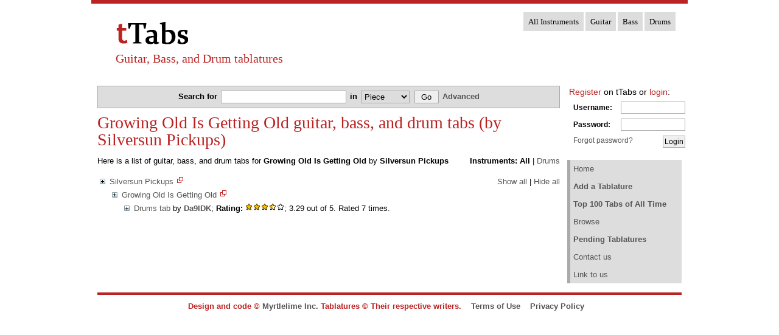

--- FILE ---
content_type: text/html; charset=UTF-8
request_url: https://www.ttabs.com/tabs/S/Silversun_Pickups/Growing_Old_Is_Getting_Old/tabs
body_size: 2482
content:
<!DOCTYPE html
	PUBLIC "-//W3C//DTD XHTML 1.0 Strict//EN"
	"http://www.w3.org/TR/xhtml1/DTD/xhtml1-strict.dtd">
<html xmlns="http://www.w3.org/1999/xhtml" xml:lang="en" lang="en">



				
<head> <!-- Start header -->
	<!-- google_ad_section_start -->
	<title>Growing Old Is Getting Old guitar, bass, and drum tabs (by Silversun Pickups) - tTabs</title>
	<meta http-equiv="content-type" content="text/html; charset=utf-8" />
	<meta name="keywords" content="tablatures, tabs, free tabs, guitar, drums, bass, guitar tabs, bass tabs, drum tabs" />
	<meta name="description" content="1 free, accurate Growing Old Is Getting Old guitar, bass, and drum tabs (by Silversun Pickups) at tTabs" />	<meta name="robots" content="ALL" />
	<!-- google_ad_section_end -->
	<link rel="stylesheet" type="text/css" href="https://www.ttabs.com/style/yuireset.css" />
	<link rel="stylesheet" type="text/css" href="https://www.ttabs.com/style/css.css" />
	<link rel="stylesheet" type="text/css" media="print" href="https://www.ttabs.com/style/print.css" />
	<link rel="icon" type="image/vnd.microsoft.icon" href="https://www.ttabs.com/favicon.ico" />
	<script type="text/javascript" src="https://www.ttabs.com/style/js.js"></script>
	
	<!-- Adsense + Analytics -->
	<script>
	window.google_analytics_uacct = "UA-1336767-1"
	</script>

</head>

<body>
<div id="container"><!-- Start container -->
<div id="head"><!-- Start header -->
	<div id="logobox">
		<a href="https://www.ttabs.com/index.php" title="tTabs">
			<img src="https://www.ttabs.com/img/newlogo.png" alt="tTabs" />
			<h2>Guitar, Bass, and Drum tablatures</h2>
		</a>
	</div>
	<ul id="instrumentlinks">
	<li><a href="/tabs/S/Silversun_Pickups/Growing_Old_Is_Getting_Old/tabs">All Instruments</a></li>
	<li><a href="/tabs/S/Silversun_Pickups/Growing_Old_Is_Getting_Old/Guitar_tabs">Guitar</a></li>
	<li><a href="/tabs/S/Silversun_Pickups/Growing_Old_Is_Getting_Old/Bass_tabs">Bass</a></li>
	<li><a href="/tabs/S/Silversun_Pickups/Growing_Old_Is_Getting_Old/Drums_tabs">Drums</a></li>
	</ul>
	<div style="clear: both"></div>
</div><!-- End top bar -->

<div id="main"><!-- Start main section -->
	<div id="content"><!-- Start content -->
		<div id="searchcont"><div id="search"><!-- Start searchbar -->
		<form action="https://www.ttabs.com/search.php" method="get">
			<label for="searchbarval" class="bold">Search for </label>
			<input id="searchbarval" type="text" name="search" style="width: 200px" class="vcenter" /> 
			<label for="searchbarfor" class="bold"> in </label>
			<select id="searchbarfor" name="for" style="width: 80px;" class="vcenter">
				<option value="piece">Piece</option>
				<option value="artist">Artist</option>
			</select>
						<input type="submit" value="Go" class="vcenter" style="width: 40px;" />
			<a href="https://www.ttabs.com/search.php?instrument=" class="smaller bold">Advanced</a>
		</form>
		</div></div><!-- End searchbar -->

		<div id="adspadding">

	<h1>Growing Old Is Getting Old guitar, bass, and drum tabs (by Silversun Pickups)</h1>
	<div class='floatright'>
		<strong>Instruments:</strong>
		<strong>All</strong>					| <a href="/tabs/S/Silversun_Pickups/Growing_Old_Is_Getting_Old/Drum_tabs">Drums</a>			</div>
	
	<p>Here is a list of guitar, bass, and drum tabs for <strong>Growing Old Is Getting Old</strong> by <strong>Silversun Pickups</strong></p>
		<div class="floatright">
	<a href="#" onclick="toAll('show'); return false;">Show all</a> |
	<a href="#" onclick="toAll('hide'); return false;">Hide all</a>
</div>
<ul id="searchroot">
	<li id="a1root" class="show">
		<a href="#" onclick="return toggleDisplay('a1');">Silversun Pickups</a>
		<a href="/tabs/S/Silversun_Pickups/tabs" title="This artist only"><img src="https://www.ttabs.com/img/newwindow.gif" alt="This artist only"></a>
		<ul id="a1">
				
			<li id="p1root" class="show">
				<a href="#" onclick="return toggleDisplay('p1');">Growing Old Is Getting Old</a>
				<a href="/tabs/S/Silversun_Pickups/Growing_Old_Is_Getting_Old/tabs" title="This piece only"><img src="https://www.ttabs.com/img/newwindow.gif" alt="This piece only"></a>
				<ul id="p1">
							<li><a href="https://www.ttabs.com/tabs.php?id=256023">Drums tab</a> by
						<strong><a href="https://www.ttabs.com/profile.php?user=Da9lDK">Da9lDK</a></strong>;
						<strong>Rating:</strong> <img src="https://www.ttabs.com/img/3.5stars.gif" alt="3.5 stars" />; 3.29 out of 5. Rated 7 times.
					</li>
						</ul>
			</li>
			</ul>
	</li>
</ul>


		</div>
	</div><!-- End content -->
	<div id="sidebar"><!-- Start sidebar -->
		<div id="login">
							<span class="larger"><a href="https://www.ttabs.com/register.php"><span class="coloured">Register</span></a> on tTabs or <span class="coloured">login</span>:</span>
			<form action="https://www.ttabs.com/tabs/S/Silversun_Pickups/Growing_Old_Is_Getting_Old/tabs?" method="post">
			<input type="hidden" name="mode" value="login" id="loginmode" />
			<table>
			<tr>
				<td><label for="username">Username: </label></td>
				<td><input type="text" name="username" id="username" style="width: 100px;" /></td>
			</tr>
			<tr id="passwordrow">
				<td><label for="password">Password: </label></td>
				<td><input type="password" name="password" id="password" style="width: 100px;" /></td>
			</tr>
			<tr id="emailrow" style="display: none">
				<td><label for="email">Email: </label></td>
				<td><input type="email" name="email" id="email" style="width: 100px;" /></td>
			</tr>
			<tr>
				<td colspan="2"><a href="#" onclick="toggleLogin()" id="togglelogin">Forgot password?</a><input type="submit" value="Login" id="loginsubmit" class="floatright" /></td>
			</tr>
			</table>
			</form>
				</div>
		<ul id="navlink">
			<li><a href="https://www.ttabs.com/index.php">Home</a></li>
			<li><a href="https://www.ttabs.com/addtab.php"><strong>Add a Tablature</strong></a></li>
			<li><a href="https://www.ttabs.com/top100.php"><strong>Top 100 Tabs of All Time</strong></a></li>
			<li><a href="https://www.ttabs.com/browse.php">Browse</a></li>
			<li><a href="https://www.ttabs.com/newtabs.php"><strong>Pending Tablatures</strong></a></li>
						<li><a href="https://www.ttabs.com/contact.php">Contact us</a></li>
			<li><a href="https://www.ttabs.com/link.php">Link to us</a></li>

		</ul>



	</div><!-- End sidebar -->
	<div style="clear: both"></div>
</div><!-- End main section -->

<div id="foot"><span class="vcenter bold"><!-- Start footer -->
Design and code &copy; <a href="http://myrtlelime.com/">Myrtlelime Inc.</a> Tablatures &copy; Their respective writers.&nbsp;&nbsp;&nbsp;
<a href="https://www.ttabs.com/terms.php">Terms of Use</a>&nbsp;&nbsp;&nbsp;
<a href="https://www.ttabs.com/privacy.php">Privacy Policy</a>&nbsp;&nbsp;&nbsp;
<!--<a href="http://myrtlelime.com/index">Myrtlelime Inc.</a>-->
</span></div><!-- End footer -->

</div><!-- End container -->

<!-- Start of Google Analytics Code -->
<script type="text/javascript">
var gaJsHost = (("https:" == document.location.protocol) ? "https://ssl." : "http://www.");
document.write(unescape("%3Cscript src='" + gaJsHost + "google-analytics.com/ga.js' type='text/javascript'%3E%3C/script%3E"));
</script>
<script type="text/javascript">

try {
var pageTracker = _gat._getTracker("UA-1336767-1");
pageTracker._trackPageview();
} catch(err) {}

</script>
<!-- End of Google Analytics Code -->
<!-- Quantcast Code -->
<!-- Start Quantcast tag -->
<script type="text/javascript" src="//edge.quantserve.com/quant.js"></script>
<script type="text/javascript">_qacct="p-11caysjOsgMsE";quantserve();</script>
<noscript>
<a href="//www.quantcast.com/p-11caysjOsgMsE" target="_blank"><img src="//pixel.quantserve.com/pixel/p-11caysjOsgMsE.gif" style="display: none" border="0" height="1" width="1" alt="Quantcast"/></a>
</noscript>
<!-- End Quantcast tag -->

</body></html>
